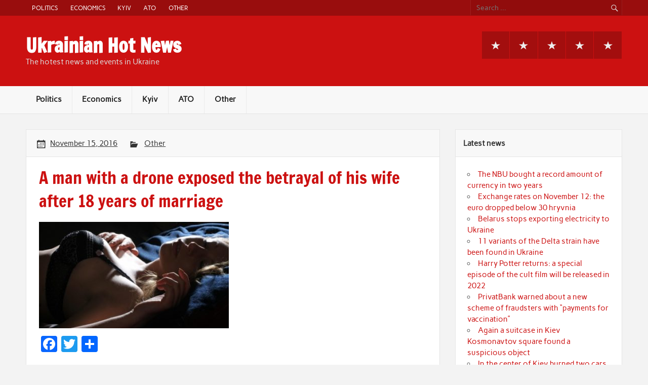

--- FILE ---
content_type: text/html; charset=UTF-8
request_url: https://ukrhotnews.com/wp-admin/admin-ajax.php
body_size: -283
content:
338015.cca5b9dfddd45baa710fbb240fdf4d70